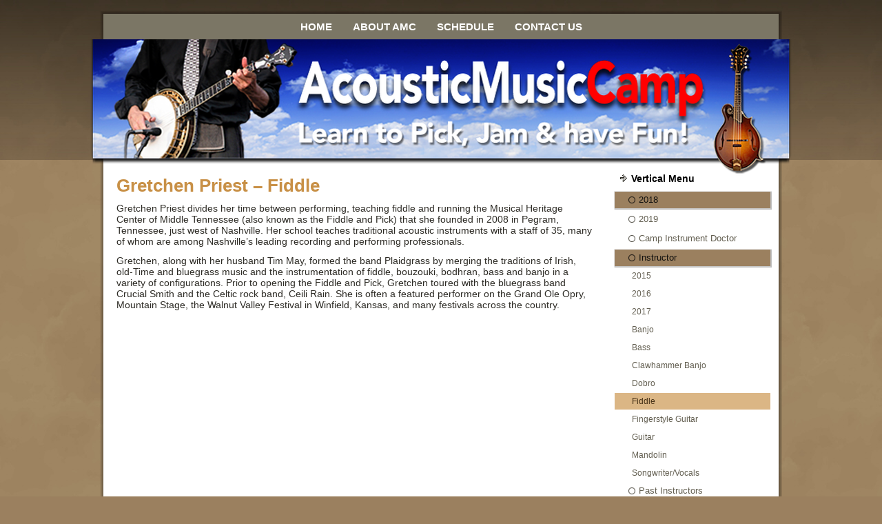

--- FILE ---
content_type: text/html; charset=UTF-8
request_url: https://acousticmusiccamp.com/gretchen-priest-fiddle/
body_size: 7324
content:
<!DOCTYPE html PUBLIC "-//W3C//DTD XHTML 1.0 Transitional//EN" "http://www.w3.org/TR/xhtml1/DTD/xhtml1-transitional.dtd">
<html xmlns="http://www.w3.org/1999/xhtml" lang="en-US">
<head profile="http://gmpg.org/xfn/11">
<meta http-equiv="Content-Type" content="text/html; charset=UTF-8" />
<title>Gretchen Priest &#8211; Fiddle | Acoustic Music Camp</title>
<link rel="stylesheet" href="https://acousticmusiccamp.com/wp-content/themes/AMC2012a/style.css" type="text/css" media="screen" />
<link rel="stylesheet" href="https://acousticmusiccamp.com/wp-content/themes/AMC2012a/style2.css" type="text/css" media="screen" />
<style type='text/css'>

.read-more-image{
margin:0px 0 0 0;
}
img.read-more-img {
margin:px px px px !important;
float:  !important;
}
</style>
<style type='text/css'>
.amc-vmenublockcontent-body .sbox	{
display:none;
}

.sbox	{
margin:px px px px;
width:px;
float:right;
list-style:none;
}

.sbox form.search > input[type="text"] {
    float: right;
    position: relative;
	height: 20px;

}

.sbox form.search > input[type="submit"] {
	margin-top: 2px;
}

.sbox .search	{

}

.amc-nav-outer {
    float: left;
    
width: px;
}

.sbox input.amc-search-text{
 /*height:16px;
 padding:4px;
 font-size:12px;
 width: 100%;*/

}


</style>
<!--[if IE 6]><link rel="stylesheet" href="https://acousticmusiccamp.com/wp-content/themes/AMC2012a/style.ie6.css" type="text/css" media="screen" /><![endif]-->
<!--[if IE 7]><link rel="stylesheet" href="https://acousticmusiccamp.com/wp-content/themes/AMC2012a/style.ie7.css" type="text/css" media="screen" /><![endif]-->

<!-- Facebook Pixel Code -->
<script>
!function(f,b,e,v,n,t,s)
{if(f.fbq)return;n=f.fbq=function(){n.callMethod?
n.callMethod.apply(n,arguments):n.queue.push(arguments)};
if(!f._fbq)f._fbq=n;n.push=n;n.loaded=!0;n.version='2.0';
n.queue=[];t=b.createElement(e);t.async=!0;
t.src=v;s=b.getElementsByTagName(e)[0];
s.parentNode.insertBefore(t,s)}(window,document,'script',
'https://connect.facebook.net/en_US/fbevents.js');
 fbq('init', '1058837917585511'); 
fbq('track', 'PageView');
</script>
<noscript>
 <img height="1" width="1" 
src="https://www.facebook.com/tr?id=1058837917585511&ev=PageView
&noscript=1"/>
</noscript>
<!-- End Facebook Pixel Code -->

<link rel="pingback" href="https://acousticmusiccamp.com/xmlrpc.php" />
<meta name='robots' content='max-image-preview:large' />
	<style>img:is([sizes="auto" i], [sizes^="auto," i]) { contain-intrinsic-size: 3000px 1500px }</style>
	<link rel="alternate" type="application/rss+xml" title="Acoustic Music Camp &raquo; Feed" href="https://acousticmusiccamp.com/feed/" />
<link rel="alternate" type="application/rss+xml" title="Acoustic Music Camp &raquo; Comments Feed" href="https://acousticmusiccamp.com/comments/feed/" />
<link rel="alternate" type="application/rss+xml" title="Acoustic Music Camp &raquo; Gretchen Priest &#8211; Fiddle Comments Feed" href="https://acousticmusiccamp.com/gretchen-priest-fiddle/feed/" />
<script type="text/javascript">
/* <![CDATA[ */
window._wpemojiSettings = {"baseUrl":"https:\/\/s.w.org\/images\/core\/emoji\/15.0.3\/72x72\/","ext":".png","svgUrl":"https:\/\/s.w.org\/images\/core\/emoji\/15.0.3\/svg\/","svgExt":".svg","source":{"concatemoji":"https:\/\/acousticmusiccamp.com\/wp-includes\/js\/wp-emoji-release.min.js?ver=6.7.4"}};
/*! This file is auto-generated */
!function(i,n){var o,s,e;function c(e){try{var t={supportTests:e,timestamp:(new Date).valueOf()};sessionStorage.setItem(o,JSON.stringify(t))}catch(e){}}function p(e,t,n){e.clearRect(0,0,e.canvas.width,e.canvas.height),e.fillText(t,0,0);var t=new Uint32Array(e.getImageData(0,0,e.canvas.width,e.canvas.height).data),r=(e.clearRect(0,0,e.canvas.width,e.canvas.height),e.fillText(n,0,0),new Uint32Array(e.getImageData(0,0,e.canvas.width,e.canvas.height).data));return t.every(function(e,t){return e===r[t]})}function u(e,t,n){switch(t){case"flag":return n(e,"\ud83c\udff3\ufe0f\u200d\u26a7\ufe0f","\ud83c\udff3\ufe0f\u200b\u26a7\ufe0f")?!1:!n(e,"\ud83c\uddfa\ud83c\uddf3","\ud83c\uddfa\u200b\ud83c\uddf3")&&!n(e,"\ud83c\udff4\udb40\udc67\udb40\udc62\udb40\udc65\udb40\udc6e\udb40\udc67\udb40\udc7f","\ud83c\udff4\u200b\udb40\udc67\u200b\udb40\udc62\u200b\udb40\udc65\u200b\udb40\udc6e\u200b\udb40\udc67\u200b\udb40\udc7f");case"emoji":return!n(e,"\ud83d\udc26\u200d\u2b1b","\ud83d\udc26\u200b\u2b1b")}return!1}function f(e,t,n){var r="undefined"!=typeof WorkerGlobalScope&&self instanceof WorkerGlobalScope?new OffscreenCanvas(300,150):i.createElement("canvas"),a=r.getContext("2d",{willReadFrequently:!0}),o=(a.textBaseline="top",a.font="600 32px Arial",{});return e.forEach(function(e){o[e]=t(a,e,n)}),o}function t(e){var t=i.createElement("script");t.src=e,t.defer=!0,i.head.appendChild(t)}"undefined"!=typeof Promise&&(o="wpEmojiSettingsSupports",s=["flag","emoji"],n.supports={everything:!0,everythingExceptFlag:!0},e=new Promise(function(e){i.addEventListener("DOMContentLoaded",e,{once:!0})}),new Promise(function(t){var n=function(){try{var e=JSON.parse(sessionStorage.getItem(o));if("object"==typeof e&&"number"==typeof e.timestamp&&(new Date).valueOf()<e.timestamp+604800&&"object"==typeof e.supportTests)return e.supportTests}catch(e){}return null}();if(!n){if("undefined"!=typeof Worker&&"undefined"!=typeof OffscreenCanvas&&"undefined"!=typeof URL&&URL.createObjectURL&&"undefined"!=typeof Blob)try{var e="postMessage("+f.toString()+"("+[JSON.stringify(s),u.toString(),p.toString()].join(",")+"));",r=new Blob([e],{type:"text/javascript"}),a=new Worker(URL.createObjectURL(r),{name:"wpTestEmojiSupports"});return void(a.onmessage=function(e){c(n=e.data),a.terminate(),t(n)})}catch(e){}c(n=f(s,u,p))}t(n)}).then(function(e){for(var t in e)n.supports[t]=e[t],n.supports.everything=n.supports.everything&&n.supports[t],"flag"!==t&&(n.supports.everythingExceptFlag=n.supports.everythingExceptFlag&&n.supports[t]);n.supports.everythingExceptFlag=n.supports.everythingExceptFlag&&!n.supports.flag,n.DOMReady=!1,n.readyCallback=function(){n.DOMReady=!0}}).then(function(){return e}).then(function(){var e;n.supports.everything||(n.readyCallback(),(e=n.source||{}).concatemoji?t(e.concatemoji):e.wpemoji&&e.twemoji&&(t(e.twemoji),t(e.wpemoji)))}))}((window,document),window._wpemojiSettings);
/* ]]> */
</script>
<link rel='stylesheet' id='tt_faq_css-css' href='https://acousticmusiccamp.com/wp-content/themes/AMC2012a/includes/js/faq.css?ver=6.7.4' type='text/css' media='all' />
<link rel='stylesheet' id='tt_tipsy_css-css' href='https://acousticmusiccamp.com/wp-content/themes/AMC2012a/includes/js/tipsy.css?ver=6.7.4' type='text/css' media='all' />
<link rel='stylesheet' id='pt-cv-public-style-css' href='https://acousticmusiccamp.com/wp-content/plugins/content-views-query-and-display-post-page/public/assets/css/cv.css?ver=4.2.1' type='text/css' media='all' />
<link rel='stylesheet' id='pt-cv-public-pro-style-css' href='https://acousticmusiccamp.com/wp-content/plugins/pt-content-views-pro/public/assets/css/cvpro.min.css?ver=7.1' type='text/css' media='all' />
<style id='wp-emoji-styles-inline-css' type='text/css'>

	img.wp-smiley, img.emoji {
		display: inline !important;
		border: none !important;
		box-shadow: none !important;
		height: 1em !important;
		width: 1em !important;
		margin: 0 0.07em !important;
		vertical-align: -0.1em !important;
		background: none !important;
		padding: 0 !important;
	}
</style>
<link rel='stylesheet' id='wp-block-library-css' href='https://acousticmusiccamp.com/wp-includes/css/dist/block-library/style.min.css?ver=6.7.4' type='text/css' media='all' />
<style id='classic-theme-styles-inline-css' type='text/css'>
/*! This file is auto-generated */
.wp-block-button__link{color:#fff;background-color:#32373c;border-radius:9999px;box-shadow:none;text-decoration:none;padding:calc(.667em + 2px) calc(1.333em + 2px);font-size:1.125em}.wp-block-file__button{background:#32373c;color:#fff;text-decoration:none}
</style>
<style id='global-styles-inline-css' type='text/css'>
:root{--wp--preset--aspect-ratio--square: 1;--wp--preset--aspect-ratio--4-3: 4/3;--wp--preset--aspect-ratio--3-4: 3/4;--wp--preset--aspect-ratio--3-2: 3/2;--wp--preset--aspect-ratio--2-3: 2/3;--wp--preset--aspect-ratio--16-9: 16/9;--wp--preset--aspect-ratio--9-16: 9/16;--wp--preset--color--black: #000000;--wp--preset--color--cyan-bluish-gray: #abb8c3;--wp--preset--color--white: #ffffff;--wp--preset--color--pale-pink: #f78da7;--wp--preset--color--vivid-red: #cf2e2e;--wp--preset--color--luminous-vivid-orange: #ff6900;--wp--preset--color--luminous-vivid-amber: #fcb900;--wp--preset--color--light-green-cyan: #7bdcb5;--wp--preset--color--vivid-green-cyan: #00d084;--wp--preset--color--pale-cyan-blue: #8ed1fc;--wp--preset--color--vivid-cyan-blue: #0693e3;--wp--preset--color--vivid-purple: #9b51e0;--wp--preset--gradient--vivid-cyan-blue-to-vivid-purple: linear-gradient(135deg,rgba(6,147,227,1) 0%,rgb(155,81,224) 100%);--wp--preset--gradient--light-green-cyan-to-vivid-green-cyan: linear-gradient(135deg,rgb(122,220,180) 0%,rgb(0,208,130) 100%);--wp--preset--gradient--luminous-vivid-amber-to-luminous-vivid-orange: linear-gradient(135deg,rgba(252,185,0,1) 0%,rgba(255,105,0,1) 100%);--wp--preset--gradient--luminous-vivid-orange-to-vivid-red: linear-gradient(135deg,rgba(255,105,0,1) 0%,rgb(207,46,46) 100%);--wp--preset--gradient--very-light-gray-to-cyan-bluish-gray: linear-gradient(135deg,rgb(238,238,238) 0%,rgb(169,184,195) 100%);--wp--preset--gradient--cool-to-warm-spectrum: linear-gradient(135deg,rgb(74,234,220) 0%,rgb(151,120,209) 20%,rgb(207,42,186) 40%,rgb(238,44,130) 60%,rgb(251,105,98) 80%,rgb(254,248,76) 100%);--wp--preset--gradient--blush-light-purple: linear-gradient(135deg,rgb(255,206,236) 0%,rgb(152,150,240) 100%);--wp--preset--gradient--blush-bordeaux: linear-gradient(135deg,rgb(254,205,165) 0%,rgb(254,45,45) 50%,rgb(107,0,62) 100%);--wp--preset--gradient--luminous-dusk: linear-gradient(135deg,rgb(255,203,112) 0%,rgb(199,81,192) 50%,rgb(65,88,208) 100%);--wp--preset--gradient--pale-ocean: linear-gradient(135deg,rgb(255,245,203) 0%,rgb(182,227,212) 50%,rgb(51,167,181) 100%);--wp--preset--gradient--electric-grass: linear-gradient(135deg,rgb(202,248,128) 0%,rgb(113,206,126) 100%);--wp--preset--gradient--midnight: linear-gradient(135deg,rgb(2,3,129) 0%,rgb(40,116,252) 100%);--wp--preset--font-size--small: 13px;--wp--preset--font-size--medium: 20px;--wp--preset--font-size--large: 36px;--wp--preset--font-size--x-large: 42px;--wp--preset--spacing--20: 0.44rem;--wp--preset--spacing--30: 0.67rem;--wp--preset--spacing--40: 1rem;--wp--preset--spacing--50: 1.5rem;--wp--preset--spacing--60: 2.25rem;--wp--preset--spacing--70: 3.38rem;--wp--preset--spacing--80: 5.06rem;--wp--preset--shadow--natural: 6px 6px 9px rgba(0, 0, 0, 0.2);--wp--preset--shadow--deep: 12px 12px 50px rgba(0, 0, 0, 0.4);--wp--preset--shadow--sharp: 6px 6px 0px rgba(0, 0, 0, 0.2);--wp--preset--shadow--outlined: 6px 6px 0px -3px rgba(255, 255, 255, 1), 6px 6px rgba(0, 0, 0, 1);--wp--preset--shadow--crisp: 6px 6px 0px rgba(0, 0, 0, 1);}:where(.is-layout-flex){gap: 0.5em;}:where(.is-layout-grid){gap: 0.5em;}body .is-layout-flex{display: flex;}.is-layout-flex{flex-wrap: wrap;align-items: center;}.is-layout-flex > :is(*, div){margin: 0;}body .is-layout-grid{display: grid;}.is-layout-grid > :is(*, div){margin: 0;}:where(.wp-block-columns.is-layout-flex){gap: 2em;}:where(.wp-block-columns.is-layout-grid){gap: 2em;}:where(.wp-block-post-template.is-layout-flex){gap: 1.25em;}:where(.wp-block-post-template.is-layout-grid){gap: 1.25em;}.has-black-color{color: var(--wp--preset--color--black) !important;}.has-cyan-bluish-gray-color{color: var(--wp--preset--color--cyan-bluish-gray) !important;}.has-white-color{color: var(--wp--preset--color--white) !important;}.has-pale-pink-color{color: var(--wp--preset--color--pale-pink) !important;}.has-vivid-red-color{color: var(--wp--preset--color--vivid-red) !important;}.has-luminous-vivid-orange-color{color: var(--wp--preset--color--luminous-vivid-orange) !important;}.has-luminous-vivid-amber-color{color: var(--wp--preset--color--luminous-vivid-amber) !important;}.has-light-green-cyan-color{color: var(--wp--preset--color--light-green-cyan) !important;}.has-vivid-green-cyan-color{color: var(--wp--preset--color--vivid-green-cyan) !important;}.has-pale-cyan-blue-color{color: var(--wp--preset--color--pale-cyan-blue) !important;}.has-vivid-cyan-blue-color{color: var(--wp--preset--color--vivid-cyan-blue) !important;}.has-vivid-purple-color{color: var(--wp--preset--color--vivid-purple) !important;}.has-black-background-color{background-color: var(--wp--preset--color--black) !important;}.has-cyan-bluish-gray-background-color{background-color: var(--wp--preset--color--cyan-bluish-gray) !important;}.has-white-background-color{background-color: var(--wp--preset--color--white) !important;}.has-pale-pink-background-color{background-color: var(--wp--preset--color--pale-pink) !important;}.has-vivid-red-background-color{background-color: var(--wp--preset--color--vivid-red) !important;}.has-luminous-vivid-orange-background-color{background-color: var(--wp--preset--color--luminous-vivid-orange) !important;}.has-luminous-vivid-amber-background-color{background-color: var(--wp--preset--color--luminous-vivid-amber) !important;}.has-light-green-cyan-background-color{background-color: var(--wp--preset--color--light-green-cyan) !important;}.has-vivid-green-cyan-background-color{background-color: var(--wp--preset--color--vivid-green-cyan) !important;}.has-pale-cyan-blue-background-color{background-color: var(--wp--preset--color--pale-cyan-blue) !important;}.has-vivid-cyan-blue-background-color{background-color: var(--wp--preset--color--vivid-cyan-blue) !important;}.has-vivid-purple-background-color{background-color: var(--wp--preset--color--vivid-purple) !important;}.has-black-border-color{border-color: var(--wp--preset--color--black) !important;}.has-cyan-bluish-gray-border-color{border-color: var(--wp--preset--color--cyan-bluish-gray) !important;}.has-white-border-color{border-color: var(--wp--preset--color--white) !important;}.has-pale-pink-border-color{border-color: var(--wp--preset--color--pale-pink) !important;}.has-vivid-red-border-color{border-color: var(--wp--preset--color--vivid-red) !important;}.has-luminous-vivid-orange-border-color{border-color: var(--wp--preset--color--luminous-vivid-orange) !important;}.has-luminous-vivid-amber-border-color{border-color: var(--wp--preset--color--luminous-vivid-amber) !important;}.has-light-green-cyan-border-color{border-color: var(--wp--preset--color--light-green-cyan) !important;}.has-vivid-green-cyan-border-color{border-color: var(--wp--preset--color--vivid-green-cyan) !important;}.has-pale-cyan-blue-border-color{border-color: var(--wp--preset--color--pale-cyan-blue) !important;}.has-vivid-cyan-blue-border-color{border-color: var(--wp--preset--color--vivid-cyan-blue) !important;}.has-vivid-purple-border-color{border-color: var(--wp--preset--color--vivid-purple) !important;}.has-vivid-cyan-blue-to-vivid-purple-gradient-background{background: var(--wp--preset--gradient--vivid-cyan-blue-to-vivid-purple) !important;}.has-light-green-cyan-to-vivid-green-cyan-gradient-background{background: var(--wp--preset--gradient--light-green-cyan-to-vivid-green-cyan) !important;}.has-luminous-vivid-amber-to-luminous-vivid-orange-gradient-background{background: var(--wp--preset--gradient--luminous-vivid-amber-to-luminous-vivid-orange) !important;}.has-luminous-vivid-orange-to-vivid-red-gradient-background{background: var(--wp--preset--gradient--luminous-vivid-orange-to-vivid-red) !important;}.has-very-light-gray-to-cyan-bluish-gray-gradient-background{background: var(--wp--preset--gradient--very-light-gray-to-cyan-bluish-gray) !important;}.has-cool-to-warm-spectrum-gradient-background{background: var(--wp--preset--gradient--cool-to-warm-spectrum) !important;}.has-blush-light-purple-gradient-background{background: var(--wp--preset--gradient--blush-light-purple) !important;}.has-blush-bordeaux-gradient-background{background: var(--wp--preset--gradient--blush-bordeaux) !important;}.has-luminous-dusk-gradient-background{background: var(--wp--preset--gradient--luminous-dusk) !important;}.has-pale-ocean-gradient-background{background: var(--wp--preset--gradient--pale-ocean) !important;}.has-electric-grass-gradient-background{background: var(--wp--preset--gradient--electric-grass) !important;}.has-midnight-gradient-background{background: var(--wp--preset--gradient--midnight) !important;}.has-small-font-size{font-size: var(--wp--preset--font-size--small) !important;}.has-medium-font-size{font-size: var(--wp--preset--font-size--medium) !important;}.has-large-font-size{font-size: var(--wp--preset--font-size--large) !important;}.has-x-large-font-size{font-size: var(--wp--preset--font-size--x-large) !important;}
:where(.wp-block-post-template.is-layout-flex){gap: 1.25em;}:where(.wp-block-post-template.is-layout-grid){gap: 1.25em;}
:where(.wp-block-columns.is-layout-flex){gap: 2em;}:where(.wp-block-columns.is-layout-grid){gap: 2em;}
:root :where(.wp-block-pullquote){font-size: 1.5em;line-height: 1.6;}
</style>
<script type="text/javascript" src="https://acousticmusiccamp.com/wp-content/themes/AMC2012a/includes/js/faq.js?ver=6.7.4" id="tt_faq-js"></script>
<script type="text/javascript" src="https://acousticmusiccamp.com/wp-content/themes/AMC2012a/includes/js/jquery.tipsy.js?ver=6.7.4" id="tt_tipsy-js"></script>
<script type="text/javascript" src="https://acousticmusiccamp.com/wp-includes/js/jquery/jquery.min.js?ver=3.7.1" id="jquery-core-js"></script>
<script type="text/javascript" src="https://acousticmusiccamp.com/wp-includes/js/jquery/jquery-migrate.min.js?ver=3.4.1" id="jquery-migrate-js"></script>
<link rel="https://api.w.org/" href="https://acousticmusiccamp.com/wp-json/" /><link rel="alternate" title="JSON" type="application/json" href="https://acousticmusiccamp.com/wp-json/wp/v2/posts/1744" /><link rel="EditURI" type="application/rsd+xml" title="RSD" href="https://acousticmusiccamp.com/xmlrpc.php?rsd" />
<link rel="canonical" href="https://acousticmusiccamp.com/gretchen-priest-fiddle/" />
<link rel='shortlink' href='https://acousticmusiccamp.com/?p=1744' />
<link rel="alternate" title="oEmbed (JSON)" type="application/json+oembed" href="https://acousticmusiccamp.com/wp-json/oembed/1.0/embed?url=https%3A%2F%2Facousticmusiccamp.com%2Fgretchen-priest-fiddle%2F" />
<link rel="alternate" title="oEmbed (XML)" type="text/xml+oembed" href="https://acousticmusiccamp.com/wp-json/oembed/1.0/embed?url=https%3A%2F%2Facousticmusiccamp.com%2Fgretchen-priest-fiddle%2F&#038;format=xml" />
<script type="text/javascript" src="https://acousticmusiccamp.com/wp-content/themes/AMC2012a/script.js"></script>
</head>
<body class="post-template-default single single-post postid-1744 single-format-standard metaslider-plugin chrome post-gretchen-priest-fiddle">
<div id="amc-page-background-middle-texture">
<div id="amc-main">
    <div class="cleared reset-box"></div>
    <div id="amc-header-bg" class="amc-header">
    </div>
    <div class="cleared reset-box"></div>
    <div class="amc-box amc-sheet">
        <div class="amc-box-body amc-sheet-body">
            <div class="amc-bar amc-nav">
                <div class="amc-nav-outer">
            	<div class="amc-nav-center">
            	
<ul class="amc-hmenu menu-3">
	<li class="menu-item-630"><a title="Home" href="https://acousticmusiccamp.com/">Home</a>
	</li>
	<li class="menu-item-42"><a title="About AMC" href="https://acousticmusiccamp.com/about-amc/">About AMC</a>
	</li>
	<li class="menu-item-38"><a title="Schedule" href="https://acousticmusiccamp.com/schedule/">Schedule</a>
	</li>
	<li class="menu-item-36"><a title="Contact Us" href="https://acousticmusiccamp.com/contact-us/">Contact Us</a>
	</li>
</ul>
            	</div>
                </div>
            <div class="sbox"><div style="text-align:right;"></div></div>            </div>
            <div class="cleared reset-box"></div>
            <div class="amc-header">
                <div class="amc-headerobject"></div>
                                                <div class="amc-logo">
                        		</div>
                                    </div>
            <div class="cleared reset-box"></div><style type='text/css'>.amc-content-layout .amc-sidebar2:before, .amc-content-layout .amc-sidebar1:before {width: 0px;}</style><!-- Start sidebar modifications --> 
 <div class="amc-content-layout">
    <div class="amc-content-layout-row">
          <div class="amc-layout-cell amc-content">
<!-- End sidebar modifications   --> 
			


			<div class="amc-box amc-post post-1744 post type-post status-publish format-standard has-post-thumbnail hentry category-30 category-fiddle category-instructor" id="post-1744">
	    <div class="amc-box-body amc-post-body">
	            <div class="amc-post-inner amc-article">
	            <h1 class="amc-postheader">Gretchen Priest &#8211; Fiddle</h1>	                <div class="amc-postcontent">
	                    <!-- article-content -->
	                    <p>Gretchen Priest divides her time between performing, teaching fiddle and running the Musical Heritage Center of Middle Tennessee (also known as the Fiddle and Pick) that she founded in 2008 in Pegram, Tennessee, just west of Nashville. Her school teaches traditional acoustic instruments with a staff of 35, many of whom are among Nashville’s leading recording and performing professionals.</p>
<p style="text-align: left;" align="justify">Gretchen, along with her husband Tim May, formed the band Plaidgrass by merging the traditions of Irish, old-Time and bluegrass music and the instrumentation of fiddle, bouzouki, bodhran, bass and banjo in a variety of configurations. Prior to opening the Fiddle and Pick, Gretchen toured with the bluegrass band Crucial Smith and the Celtic rock band, Ceili Rain. She is often a featured performer on the Grand Ole Opry, Mountain Stage, the Walnut Valley Festival in Winfield, Kansas, and many festivals across the country.</p>
	                    <!-- /article-content -->
	                </div>
	                <div class="cleared"></div>
	                	            </div>
			<div class="cleared"></div>
	    </div>
	</div>
	
				


          <div class="cleared"></div>
        </div>
         <div class="amc-layout-cell amc-sidebar1 sb-default" style ="width:px;">
          
<div class="amc-box amc-vmenublock">
    <div class="amc-box-body amc-vmenublock-body"><div class="amc-bar amc-vmenublockheader">
    <div class="t">Vertical Menu</div>
</div><div class="amc-box amc-vmenublockcontent">
    <div class="amc-box-body amc-vmenublockcontent-body">
<ul class="amc-vmenu">
	<li class="menu-item-30 active"><a class="active" href="https://acousticmusiccamp.com/category/2018/" title="View all posts in 2018">2018</a>
	</li>
	<li class="menu-item-31"><a href="https://acousticmusiccamp.com/category/2019/" title="View all posts in 2019">2019</a>
	</li>
	<li class="menu-item-20"><a href="https://acousticmusiccamp.com/category/camp-instrument-doctor/" title="View all posts in Camp Instrument Doctor">Camp Instrument Doctor</a>
	</li>
	<li class="menu-item-4 active"><a class="active" href="https://acousticmusiccamp.com/category/instructor/" title="View all posts in Instructor">Instructor</a>
	<ul class="active">
		<li class="menu-item-27"><a href="https://acousticmusiccamp.com/category/instructor/2015/" title="View all posts in 2015">2015</a>
		</li>
		<li class="menu-item-26"><a href="https://acousticmusiccamp.com/category/instructor/2016/" title="View all posts in 2016">2016</a>
		</li>
		<li class="menu-item-29"><a href="https://acousticmusiccamp.com/category/instructor/2017/" title="View all posts in 2017">2017</a>
		</li>
		<li class="menu-item-6"><a href="https://acousticmusiccamp.com/category/instructor/banjo/" title="View all posts in Banjo">Banjo</a>
		</li>
		<li class="menu-item-10"><a href="https://acousticmusiccamp.com/category/instructor/bass/" title="View all posts in Bass">Bass</a>
		</li>
		<li class="menu-item-16"><a href="https://acousticmusiccamp.com/category/instructor/clawhammer-banjo/" title="View all posts in Clawhammer Banjo">Clawhammer Banjo</a>
		</li>
		<li class="menu-item-9"><a href="https://acousticmusiccamp.com/category/instructor/dobro/" title="View all posts in Dobro">Dobro</a>
		</li>
		<li class="menu-item-11 active"><a class="active" href="https://acousticmusiccamp.com/category/instructor/fiddle/" title="View all posts in Fiddle">Fiddle</a>
		</li>
		<li class="menu-item-12"><a href="https://acousticmusiccamp.com/category/instructor/fingerstyle-guitar/" title="View all posts in Fingerstyle Guitar">Fingerstyle Guitar</a>
		</li>
		<li class="menu-item-8"><a href="https://acousticmusiccamp.com/category/instructor/guitar/" title="View all posts in Guitar">Guitar</a>
		</li>
		<li class="menu-item-7"><a href="https://acousticmusiccamp.com/category/instructor/mandolin/" title="View all posts in Mandolin">Mandolin</a>
		</li>
		<li class="menu-item-14"><a href="https://acousticmusiccamp.com/category/instructor/songwritervocals/" title="View all posts in Songwriter/Vocals">Songwriter/Vocals</a>
		</li>
	</ul>
	</li>
	<li class="menu-item-19"><a href="https://acousticmusiccamp.com/category/past-instructors/" title="View all posts in Past Instructors">Past Instructors</a>
	</li>
	<li class="menu-item-22"><a href="https://acousticmusiccamp.com/category/sponosors/" title="Logos for the sponsor page">Sponosors</a>
	</li>
	<li class="menu-item-1"><a href="https://acousticmusiccamp.com/category/uncategorized/" title="View all posts in Uncategorized">Uncategorized</a>
	</li>
</ul>
		<div class="cleared"></div>
    </div>
</div>		<div class="cleared"></div>
    </div>
</div>
<div class="amc-box amc-block">
    <div class="amc-box-body amc-block-body"><div class="amc-bar amc-blockheader">
    <div class="t">Search</div>
</div><div class="amc-box amc-blockcontent">
    <div class="amc-box-body amc-blockcontent-body">      <form class="amc-search" method="get" name="searchform" action="https://acousticmusiccamp.com/">
  <div><input class="amc-search-text" name="s" type="text" value="" /></div>
  <input class="amc-search-button" type="submit" value="" />       
</form> 
		<div class="cleared"></div>
    </div>
</div>		<div class="cleared"></div>
    </div>
</div>
<div class="amc-box amc-block">
    <div class="amc-box-body amc-block-body"><div class="amc-bar amc-blockheader">
    <div class="t">Categories</div>
</div><div class="amc-box amc-blockcontent">
    <div class="amc-box-body amc-blockcontent-body">      <ul>
        	<li class="cat-item cat-item-30"><a href="https://acousticmusiccamp.com/category/2018/">2018</a> (6)
</li>
	<li class="cat-item cat-item-31"><a href="https://acousticmusiccamp.com/category/2019/">2019</a> (5)
</li>
	<li class="cat-item cat-item-20"><a href="https://acousticmusiccamp.com/category/camp-instrument-doctor/">Camp Instrument Doctor</a> (1)
</li>
	<li class="cat-item cat-item-4"><a href="https://acousticmusiccamp.com/category/instructor/">Instructor</a> (64)
<ul class='children'>
	<li class="cat-item cat-item-27"><a href="https://acousticmusiccamp.com/category/instructor/2015/">2015</a> (12)
</li>
	<li class="cat-item cat-item-26"><a href="https://acousticmusiccamp.com/category/instructor/2016/">2016</a> (14)
</li>
	<li class="cat-item cat-item-29"><a href="https://acousticmusiccamp.com/category/instructor/2017/">2017</a> (12)
</li>
	<li class="cat-item cat-item-6"><a href="https://acousticmusiccamp.com/category/instructor/banjo/">Banjo</a> (7)
</li>
	<li class="cat-item cat-item-10"><a href="https://acousticmusiccamp.com/category/instructor/bass/">Bass</a> (2)
</li>
	<li class="cat-item cat-item-16"><a href="https://acousticmusiccamp.com/category/instructor/clawhammer-banjo/">Clawhammer Banjo</a> (2)
</li>
	<li class="cat-item cat-item-9"><a href="https://acousticmusiccamp.com/category/instructor/dobro/">Dobro</a> (3)
</li>
	<li class="cat-item cat-item-11"><a href="https://acousticmusiccamp.com/category/instructor/fiddle/">Fiddle</a> (4)
</li>
	<li class="cat-item cat-item-12"><a href="https://acousticmusiccamp.com/category/instructor/fingerstyle-guitar/">Fingerstyle Guitar</a> (2)
</li>
	<li class="cat-item cat-item-8"><a href="https://acousticmusiccamp.com/category/instructor/guitar/">Guitar</a> (6)
</li>
	<li class="cat-item cat-item-7"><a href="https://acousticmusiccamp.com/category/instructor/mandolin/">Mandolin</a> (4)
</li>
	<li class="cat-item cat-item-14"><a href="https://acousticmusiccamp.com/category/instructor/songwritervocals/">Songwriter/Vocals</a> (1)
</li>
</ul>
</li>
	<li class="cat-item cat-item-19"><a href="https://acousticmusiccamp.com/category/past-instructors/">Past Instructors</a> (59)
</li>
	<li class="cat-item cat-item-22"><a href="https://acousticmusiccamp.com/category/sponosors/">Sponosors</a> (5)
</li>
	<li class="cat-item cat-item-1"><a href="https://acousticmusiccamp.com/category/uncategorized/">Uncategorized</a> (7)
</li>
      </ul>
		<div class="cleared"></div>
    </div>
</div>		<div class="cleared"></div>
    </div>
</div>
          <div class="cleared"></div>
        </div>
     </div>
</div>
<div class="cleared"></div>
    <div class="amc-footer">
                <div class="amc-footer-body">
                


                            <div class="amc-footer-text">
                                <br>copyright 2026 Gerald Jones/Acoustic Musician                                <div class="cleared"></div>
                                <p class="amc-page-footer"></p>
                            </div>
                    <div class="cleared"></div>
                </div>
            </div>
    		<div class="cleared"></div>
        </div>
    </div>
    <div class="cleared"></div>
</div>
</div>
    <div id="wp-footer">
	        <script type="text/javascript">
  jQuery(function() {   
    jQuery(".south").tipsy({fade: true,gravity: "s", html: true}); 
  });
</script>
<script type="text/javascript" src="https://acousticmusiccamp.com/wp-includes/js/comment-reply.min.js?ver=6.7.4" id="comment-reply-js" async="async" data-wp-strategy="async"></script>
<script type="text/javascript" id="pt-cv-content-views-script-js-extra">
/* <![CDATA[ */
var PT_CV_PUBLIC = {"_prefix":"pt-cv-","page_to_show":"5","_nonce":"4cd8d28f9b","is_admin":"","is_mobile":"","ajaxurl":"https:\/\/acousticmusiccamp.com\/wp-admin\/admin-ajax.php","lang":"","loading_image_src":"data:image\/gif;base64,R0lGODlhDwAPALMPAMrKygwMDJOTkz09PZWVla+vr3p6euTk5M7OzuXl5TMzMwAAAJmZmWZmZszMzP\/\/\/yH\/[base64]\/wyVlamTi3nSdgwFNdhEJgTJoNyoB9ISYoQmdjiZPcj7EYCAeCF1gEDo4Dz2eIAAAh+QQFCgAPACwCAAAADQANAAAEM\/DJBxiYeLKdX3IJZT1FU0iIg2RNKx3OkZVnZ98ToRD4MyiDnkAh6BkNC0MvsAj0kMpHBAAh+QQFCgAPACwGAAAACQAPAAAEMDC59KpFDll73HkAA2wVY5KgiK5b0RRoI6MuzG6EQqCDMlSGheEhUAgqgUUAFRySIgAh+QQFCgAPACwCAAIADQANAAAEM\/DJKZNLND\/[base64]","is_mobile_tablet":"","sf_no_post_found":"No posts found.","lf__separator":","};
var PT_CV_PAGINATION = {"first":"\u00ab","prev":"\u2039","next":"\u203a","last":"\u00bb","goto_first":"Go to first page","goto_prev":"Go to previous page","goto_next":"Go to next page","goto_last":"Go to last page","current_page":"Current page is","goto_page":"Go to page"};
/* ]]> */
</script>
<script type="text/javascript" src="https://acousticmusiccamp.com/wp-content/plugins/content-views-query-and-display-post-page/public/assets/js/cv.js?ver=4.2.1" id="pt-cv-content-views-script-js"></script>
<script type="text/javascript" src="https://acousticmusiccamp.com/wp-content/plugins/pt-content-views-pro/public/assets/js/cvpro.min.js?ver=7.1" id="pt-cv-public-pro-script-js"></script>
	        <!-- 58 queries. 0.680 seconds. -->
    </div>
</body>
</html>



--- FILE ---
content_type: text/css
request_url: https://acousticmusiccamp.com/wp-content/themes/AMC2012a/style.css
body_size: 6427
content:
/*
Theme Name: AMC
Theme URI: 
Description: 
Version: 1.0
Author: Gerald Jones
Author URI: http://TheGeraldJones.com
Tags: fixed width, right sidebar, two columns, valid XHTML, widgets
*/

/* begin Page */
/* Created by Artisteer v3.1.0.48375 */

#amc-main, table
{
   font-family: Verdana, Geneva, Arial, Helvetica, Sans-Serif;
   font-style: normal;
   font-weight: normal;
   font-size: 14px;
}

h1, h2, h3, h4, h5, h6, p, a, ul, ol, li
{
   margin: 0;
   padding: 0;
}

.amc-postcontent,
.amc-postheadericons,
.amc-postfootericons,
.amc-blockcontent-body,
ul.amc-vmenu a 
{
   text-align: left;
}

.amc-postcontent,
.amc-postcontent li,
.amc-postcontent table,
.amc-postcontent a,
.amc-postcontent a:link,
.amc-postcontent a:visited,
.amc-postcontent a.visited,
.amc-postcontent a:hover,
.amc-postcontent a.hovered
{
   font-family: Verdana, Geneva, Arial, Helvetica, Sans-Serif;
}

.amc-postcontent p
{
   margin: 12px 0;
}

.amc-postcontent h1, .amc-postcontent h1 a, .amc-postcontent h1 a:link, .amc-postcontent h1 a:visited, .amc-postcontent h1 a:hover,
.amc-postcontent h2, .amc-postcontent h2 a, .amc-postcontent h2 a:link, .amc-postcontent h2 a:visited, .amc-postcontent h2 a:hover,
.amc-postcontent h3, .amc-postcontent h3 a, .amc-postcontent h3 a:link, .amc-postcontent h3 a:visited, .amc-postcontent h3 a:hover,
.amc-postcontent h4, .amc-postcontent h4 a, .amc-postcontent h4 a:link, .amc-postcontent h4 a:visited, .amc-postcontent h4 a:hover,
.amc-postcontent h5, .amc-postcontent h5 a, .amc-postcontent h5 a:link, .amc-postcontent h5 a:visited, .amc-postcontent h5 a:hover,
.amc-postcontent h6, .amc-postcontent h6 a, .amc-postcontent h6 a:link, .amc-postcontent h6 a:visited, .amc-postcontent h6 a:hover,
.amc-blockheader .t, .amc-blockheader .t a, .amc-blockheader .t a:link, .amc-blockheader .t a:visited, .amc-blockheader .t a:hover,
.amc-vmenublockheader .t, .amc-vmenublockheader .t a, .amc-vmenublockheader .t a:link, .amc-vmenublockheader .t a:visited, .amc-vmenublockheader .t a:hover,
.amc-logo-name, .amc-logo-name a, .amc-logo-name a:link, .amc-logo-name a:visited, .amc-logo-name a:hover,
.amc-logo-text, .amc-logo-text a, .amc-logo-text a:link, .amc-logo-text a:visited, .amc-logo-text a:hover,
.amc-postheader, .amc-postheader a, .amc-postheader a:link, .amc-postheader a:visited, .amc-postheader a:hover
{
   font-family: "Trebuchet MS", Arial, Helvetica, Sans-Serif;
   font-style: normal;
   font-weight: bold;
   font-size: 35px;
   text-decoration: none;
}

.amc-postcontent a
{
   font-style: normal;
   font-weight: bold;
   text-decoration: none;
   color: #B57E36;
}

.amc-postcontent a:link
{
   font-style: normal;
   font-weight: bold;
   text-decoration: none;
   color: #B57E36;
}

.amc-postcontent a:visited, .amc-postcontent a.visited
{
   color: #B57E36;
}

.amc-postcontent  a:hover, .amc-postcontent a.hover
{
   color: #2B1E0D;
}

.amc-postcontent h1
{
   color: #6F5B44;
   margin: 21px 0;
}

.amc-blockcontent h1
{
   margin: 21px 0;
}

.amc-postcontent h2
{
   color: #6F5B44;
   margin: 19px 0;
   font-size: 26px;
}

.amc-blockcontent h2
{
   margin: 19px 0;
   font-size: 26px;
}

.amc-postcontent h2 a, .amc-postcontent h2 a:link, .amc-postcontent h2 a:hover, .amc-postcontent h2 a:visited, .amc-blockcontent h2 a, .amc-blockcontent h2 a:link, .amc-blockcontent h2 a:hover, .amc-blockcontent h2 a:visited 
{
   font-size: 26px;
}

.amc-postcontent h3
{
   color: #625E50;
   margin: 19px 0;
   font-size: 21px;
}

.amc-blockcontent h3
{
   margin: 19px 0;
   font-size: 21px;
}

.amc-postcontent h3 a, .amc-postcontent h3 a:link, .amc-postcontent h3 a:hover, .amc-postcontent h3 a:visited, .amc-blockcontent h3 a, .amc-blockcontent h3 a:link, .amc-blockcontent h3 a:hover, .amc-blockcontent h3 a:visited 
{
   font-size: 21px;
}

.amc-postcontent h4
{
   color: #3F2C13;
   margin: 20px 0;
   font-size: 18px;
}

.amc-blockcontent h4
{
   margin: 20px 0;
   font-size: 18px;
}

.amc-postcontent h4 a, .amc-postcontent h4 a:link, .amc-postcontent h4 a:hover, .amc-postcontent h4 a:visited, .amc-blockcontent h4 a, .amc-blockcontent h4 a:link, .amc-blockcontent h4 a:hover, .amc-blockcontent h4 a:visited 
{
   font-size: 18px;
}

.amc-postcontent h5
{
   color: #3F2C13;
   margin: 26px 0;
   font-size: 14px;
}

.amc-blockcontent h5
{
   margin: 26px 0;
   font-size: 14px;
}

.amc-postcontent h5 a, .amc-postcontent h5 a:link, .amc-postcontent h5 a:hover, .amc-postcontent h5 a:visited, .amc-blockcontent h5 a, .amc-blockcontent h5 a:link, .amc-blockcontent h5 a:hover, .amc-blockcontent h5 a:visited 
{
   font-size: 14px;
}

.amc-postcontent h6
{
   color: #5A3F1B;
   margin: 35px 0;
   font-size: 12px;
}

.amc-blockcontent h6
{
   margin: 35px 0;
   font-size: 12px;
}

.amc-postcontent h6 a, .amc-postcontent h6 a:link, .amc-postcontent h6 a:hover, .amc-postcontent h6 a:visited, .amc-blockcontent h6 a, .amc-blockcontent h6 a:link, .amc-blockcontent h6 a:hover, .amc-blockcontent h6 a:visited 
{
   font-size: 12px;
}

ul
{
   list-style-type: none;
}

ol
{
   list-style-position: inside;
}

html, body
{
   height:100%;
}

#amc-main
{
   position: relative;
   z-index: 0;
   width: 100%;
   min-height: 100%;
   left: 0;
   top: 0;
   cursor:default;
   overflow:hidden;
}

body
{
   padding: 0;
   margin:0;
   min-width: 990px;
   color: #2D2B25;
   background-color: #9B805F;
   background-image: url('images/Bottom_texture.jpg');
   background-repeat: repeat;
   background-attachment: scroll;
   background-position: top left;
}

#amc-page-background-middle-texture
{
   position: relative;
   background-image: url('images/Middle_texture.jpg');
   background-repeat: repeat-x;
   background-position: top left;
   background-attachment: scroll;
   width:100%;
   min-width: 990px;
   min-height:100%;
}

.cleared
{
   display:block;
   clear: both;
   float: none;
   margin: 0;
   padding: 0;
   border: none;
   font-size: 0;
   height:0;
   overflow:hidden;
}

.reset-box
{
   overflow:hidden;
   display:table;
}

form
{
   padding: 0 !important;
   margin: 0 !important;
}

table.position
{
   position: relative;
   width: 100%;
   table-layout: fixed;
}

/* Start Box */
.amc-box, .amc-box-body {
   margin:0 auto;
   position:relative;
}
.amc-box:before, .amc-box:after, .amc-box-body:before, .amc-box-body:after {
   position:absolute;
   top:0;
   bottom:0;
   content:' ';
   background-repeat: no-repeat;
   line-height:0;
}
.amc-box:before,.amc-box-body:before{
   left:0;
}
.amc-box:after,.amc-box-body:after{
   right:0;
}
.amc-box:before {
   overflow:hidden;
   background-position: bottom left;
   direction: ltr;
   z-index:-3;
}
.amc-box:after {
   background-position: bottom right;
   z-index:-3;
}
.amc-box-body:before, .amc-box-body:after {
   background-repeat:repeat-y;
}
.amc-box-body:before {
   background-position: top left;
   z-index:-3;
}
.amc-box-body:after {
   background-position: top right;
   z-index:-3;
}

.amc-box .amc-box:before, .amc-box .amc-box:after, .amc-box-body .amc-box-body:before, .amc-box-body .amc-box-body:after {
   z-index:-2;
}
.amc-box .amc-box .amc-box:before, .amc-box .amc-box .amc-box:after, .amc-box-body .amc-box-body .amc-box-body:before, .amc-box-body .amc-box-body .amc-box-body:after {
   z-index:-1;
}
/* End Box */

/* Start Bar */
.amc-bar {
   position:relative;
}
.amc-bar:before, .amc-bar:after {
   position:absolute;
   top:0;
   bottom:0;
   content:' ';
   background-repeat:repeat;
   z-index:-1;
}
.amc-bar:before {
   left:0;
   background-position: top left;
}
.amc-bar:after {
   right:0;
   background-position: top right;
}
/* End Bar */

li h1, .amc-postcontent li h1, .amc-blockcontent-body li h1 
{
   margin:1px;
} 
li h2, .amc-postcontent li h2, .amc-blockcontent-body li h2 
{
   margin:1px;
} 
li h3, .amc-postcontent li h3, .amc-blockcontent-body li h3 
{
   margin:1px;
} 
li h4, .amc-postcontent li h4, .amc-blockcontent-body li h4 
{
   margin:1px;
} 
li h5, .amc-postcontent li h5, .amc-blockcontent-body li h5 
{
   margin:1px;
} 
li h6, .amc-postcontent li h6, .amc-blockcontent-body li h6 
{
   margin:1px;
} 
li p, .amc-postcontent li p, .amc-blockcontent-body li p 
{
   margin:1px;
} 
/* end Page */

/* begin HeaderFluidBg */
div#amc-header-bg
{
   position: absolute;
   overflow:hidden;
   top:57px;
   left:0;
   margin:0 auto;
   width: 100%;
   height: 175px;
   z-index:-5;
}
/* end HeaderFluidBg */

/* begin Box, Sheet */
.amc-sheet
{
   max-width:990px;
   margin-top: 15px;
   margin-bottom: 0;
   cursor:auto;
   width: 990px;
}
.amc-sheet-body 
{
   padding:5px;
   min-width:32px;
   min-height:32px;
   padding-top:5px;
   padding-bottom:0;
}
.amc-sheet:before, .amc-sheet:after 
{
   content: url('images/sheet_t.png');
   font-size: 0;
   background-image: url('images/sheet_b.png');
}
.amc-sheet:after{
   clip:rect(auto, auto, auto, 969px);
}
.amc-sheet:before,.amc-sheet-body:before{
   right:21px;
}
.amc-sheet-body:after{
   width: 21px;
   top:21px;
   bottom:21px;
   background-image:url('images/sheet.png');
}
.amc-sheet-body:before{
   top:21px;
   bottom:21px;
   background-image:url('images/sheet.png');
}

/* end Box, Sheet */

/* begin Menu */
/* menu structure */

ul.amc-hmenu a, ul.amc-hmenu a:link, ul.amc-hmenu a:visited, ul.amc-hmenu a:hover 
{
   outline: none;
   position: relative;
   z-index: 11;
}

ul.amc-hmenu, ul.amc-hmenu ul
{
   display: block;
   margin: 0;
   padding: 0;
   border: 0;
   list-style-type: none;
}

ul.amc-hmenu li
{
   margin: 0;
   padding: 0;
   border: 0;
   display: block;
   float: left;
   position: relative;
   z-index: 5;
   background: none;
}

ul.amc-hmenu li:hover{
   z-index: 10000;
   white-space: normal;
}
ul.amc-hmenu li li{
   float: none;
   width: auto;
}
ul.amc-hmenu li:hover>ul {
   visibility: visible;
   top: 100%;
}
ul.amc-hmenu li li:hover>ul {
   top: 0;
   left: 100%;
}
ul.amc-hmenu:after, ul.amc-hmenu ul:after
{
   content: ".";
   height: 0;
   display: block;
   visibility: hidden;
   overflow: hidden;
   clear: both;
}
ul.amc-hmenu, ul.amc-hmenu ul {
   min-height: 0;
}

ul.amc-hmenu ul
{
   visibility: hidden;
   position: absolute;
   z-index: 10;
   left: 0;
   top: 0;
   background-image: url('images/spacer.gif');
   padding: 10px 30px 30px 30px;
   margin: -10px 0 0 -30px;
}

ul.amc-hmenu ul.amc-hmenu-left-to-right {
   right: auto;
   left: 0;
   margin: -10px 0 0 -30px;
}
ul.amc-hmenu ul.amc-hmenu-right-to-left {
   left: auto;
   right: 0;
   margin: -10px -30px 0 0;
}

ul.amc-hmenu ul ul
{
   padding: 30px 30px 30px 10px;
   margin: -30px 0 0 -10px;
   margin-left: -11px;
   z-index: -1;
}

ul.amc-hmenu ul ul.amc-hmenu-left-to-right
{
   right: auto;
   left: 0;
   padding: 30px 30px 30px 10px;
   margin: -30px 0 0 -10px;
   margin-left: -11px;
}

ul.amc-hmenu ul ul.amc-hmenu-right-to-left
{
   left: auto;
   right: 0;
   padding: 30px 10px 30px 30px;
   margin: -30px -10px 0 0;
   margin-right: -11px;
}

ul.amc-hmenu li li:hover>ul.amc-hmenu-left-to-right {
   right: auto;
   left: 100%;
}
ul.amc-hmenu li li:hover>ul.amc-hmenu-right-to-left {
   left: auto;
   right: 100%;
}

ul.amc-hmenu{
   position:relative;
   padding: 0 0 0 0;
   float: left;
   left: 50%;
}
div.amc-nav-center{
   position: relative;
   float: right;
   right: 50%;
}

.firefox2 ul ul.amc-hmenu{
   float: none;
}
/* end menu structure */

/* menu bar */

.amc-nav
{
   margin:0 auto;
   min-height: 37px;
   z-index: 100;
   margin-top: 0;
   margin-bottom: 0;
}

.amc-nav:before, .amc-nav:after{
   background-image: url('images/nav.png');
}
.amc-nav:before{
   right: 0;
}
.amc-nav:after{
   width: 0;
}
/* end menu bar */
.amc-nav-outer{
   position:absolute;
   width:100%;
}

/* end Menu */

/* begin MenuItem */
ul.amc-hmenu>li>a
{
   position: relative;
   display: block;
   height: 37px;
   cursor: pointer;
   text-decoration: none;
   color: #FFFFFF;
   padding: 0 15px;
   line-height: 37px;
   text-align: center;
}

ul.amc-hmenu>li>a:before, ul.amc-hmenu>li>a:after
{
   position: absolute;
   display: block;
   content:' ';
   top: 0;
   bottom:0;
   z-index: -1;
   background-image: url('images/menuitem.png');
}

ul.amc-hmenu>li>a:before
{
   left: 0;
   right: 0;
   background-position: top left;
}

ul.amc-hmenu>li>a:after
{
   width: 0;
   right: 0;
   background-position: top right;
}

.amc-hmenu a, .amc-hmenu a:link, .amc-hmenu a:visited, .amc-hmenu a:hover
{
   font-family: "Trebuchet MS", Arial, Helvetica, Sans-Serif;
   font-weight: bold;
   font-size: 15px;
   text-align: left;
   text-decoration: none;
   text-transform: uppercase;
}

ul.amc-hmenu>li>a.active:before {
   background-position: bottom left;
} 
ul.amc-hmenu>li>a.active:after {
   background-position: bottom right;
}
ul.amc-hmenu>li>a.active {
   color: #FFFFFF;
}

ul.amc-hmenu>li>a:hover:before, ul.amc-hmenu>li:hover>a:before {
   background-position: center left;
}
ul.amc-hmenu>li>a:hover:after, ul.amc-hmenu>li:hover>a:after {
   background-position: center right;
}
ul.amc-hmenu>li>a:hover, ul.amc-hmenu>li:hover>a{
   color: #000000;
}

/* end MenuItem */

/* begin MenuSeparator */

ul.amc-hmenu>li {
   margin-left:0;
}
ul.amc-hmenu>li:first-child {
   margin-left:0;
}

/* end MenuSeparator */

/* begin MenuSubItem */
.amc-hmenu ul a
{
   display: block;
   white-space: nowrap;
   height: 32px;
   background-image: url('images/subitem.png');
   background-position: left top;
   background-repeat: repeat-x;
   border-width: 1px;
   border-style: solid;
   border-top-width: 0;
   border-color: #000000;
   min-width: 7em;
   text-align: left;
   text-decoration: none;
   line-height: 32px;
   color: #FFFFFF;
   font-family: Verdana, Geneva, Arial, Helvetica, Sans-Serif;
   font-weight: normal;
   font-size: 11px;
   text-transform: none;
   margin:0;
   padding: 0 8px;
}

.amc-hmenu ul>li:first-child>a
{
   border-top-width: 1px;
}

.amc-hmenu ul a:link, .amc-hmenu ul a:visited, .amc-hmenu ul a:hover, .amc-hmenu ul a:active
{
   text-align: left;
   text-decoration: none;
   line-height: 32px;
   color: #FFFFFF;
   font-family: Verdana, Geneva, Arial, Helvetica, Sans-Serif;
   font-weight: normal;
   font-size: 11px;
   text-transform: none;
   margin:0;
   padding: 0 8px;
}

.amc-hmenu ul li a:hover
{
   color: #FFFFFF;
   background-position: left bottom;
   border-color: #000000;
   border-top-width: 1px !important;
}

.amc-hmenu ul li a.amc-hmenu-before-hovered
{
   border-bottom-width: 0 !important;
}

.amc-hmenu ul li:hover>a
{
   color: #FFFFFF;
   background-position: left bottom;
   border-color: #000000;
   border-top-width: 1px !important;
}

/* end MenuSubItem */

/* begin Header */
div.amc-header
{
   margin: 0 auto;
   position: relative;
   width:100%;
   height: 175px;
   margin-top: 0;
   margin-bottom: 0;
}

/* end Header */

/* begin HeaderObject */
div.amc-headerobject
{
   display: block;
   left: 50%;
   margin-left: -510px;
   position: absolute;
   top: 0;
   width: 1020px;
   height: 200px;
   background-image: url('images/header-object.png');
}
/* end HeaderObject */

/* begin Logo */
div.amc-logo
{
   display: block;
   position: absolute;
   top: 20px;
   left: 0;
   margin-left: 0;
}

/* end Logo */

/* begin Layout */
.amc-layout-wrapper
{
   position:relative;
   margin:0 auto 0 auto;
}

.amc-content-layout
{
   display: table;
   width:100%;
   table-layout: fixed;
   border-collapse: collapse;
}

.amc-content-layout-row {
   display: table-row;
}

.amc-layout-cell
{
   display: table-cell;
   vertical-align: top;
}
/* end Layout */

/* begin Button */
span.amc-button-wrapper>a.amc-button,
span.amc-button-wrapper>a.amc-button:link,
span.amc-button-wrapper>input.amc-button,
span.amc-button-wrapper>button.amc-button
{
   text-decoration: none;
   font-family: Verdana, Geneva, Arial, Helvetica, Sans-Serif;
   font-style: normal;
   font-weight: normal;
   font-size: 14px;
   position:relative;
   top:0;
   display: inline-block;
   vertical-align: middle;
   white-space: nowrap;
   text-align: center;
   color: #F4F3F1 !important;
   width: auto;
   outline: none;
   border: none;
   background: none;
   line-height: 27px;
   height: 27px;
   margin: 0 !important;
   padding: 0 15px !important;
   overflow: visible;
   cursor: pointer;
   text-indent: 0;
}

.amc-button img, span.amc-button-wrapper img
{
   margin: 0;
   vertical-align: middle;
}

span.amc-button-wrapper
{
   vertical-align: middle;
   display: inline-block;
   position: relative;
   height: 27px;
   overflow: hidden;
   white-space: nowrap;
   text-indent: 0;
   width: auto;
   max-width:980px;
   margin: 0;
   padding: 0;
   z-index: 0;
}

.firefox2 span.amc-button-wrapper
{
   display: block;
   float: left;
}

input, select, textarea
{
   vertical-align: middle;
   font-family: Verdana, Geneva, Arial, Helvetica, Sans-Serif;
   font-style: normal;
   font-weight: normal;
   font-size: 14px;
}

div.amc-block select 
{
   width:96%;
}

span.amc-button-wrapper.hover>.amc-button, span.amc-button-wrapper.hover>a.amc-button:link
{
   color: #F4F3F1 !important;
   text-decoration: none !important;
}

span.amc-button-wrapper.active>.amc-button, span.amc-button-wrapper.active>a.amc-button:link
{
   color: #EAE9E6 !important;
}

span.amc-button-wrapper>span.amc-button-l, span.amc-button-wrapper>span.amc-button-r
{
   display: block;
   position: absolute;
   top: 0;
   bottom: 0;
   margin: 0;
   padding: 0;
   background-image: url('images/button.png');
   background-repeat: no-repeat;
}

span.amc-button-wrapper>span.amc-button-l
{
   left: 0;
   right: 4px;
   background-position: top left;
}

span.amc-button-wrapper>span.amc-button-r
{
   width: 4px;
   right: 0;
   background-position: top right;
}

span.amc-button-wrapper.hover>span.amc-button-l
{
   background-position: center left;
}

span.amc-button-wrapper.hover>span.amc-button-r
{
   background-position: center right;
}

span.amc-button-wrapper.active>span.amc-button-l
{
   background-position: bottom left;
}

span.amc-button-wrapper.active>span.amc-button-r
{
   background-position: bottom right;
}

span.amc-button-wrapper input
{
   float: none !important;
}
/* end Button */

/* begin Box, Block, VMenuBlock */
.amc-vmenublock
{
   max-width:980px;
   margin: 10px;
}
.amc-vmenublock-body 
{
   padding:0;
}

/* end Box, Block, VMenuBlock */

/* begin BlockHeader, VMenuBlockHeader */
.amc-vmenublockheader {
   margin-bottom: 0;
   min-height: 34px;
   line-height:34px;
}
.amc-vmenublockheader:before, .amc-vmenublockheader:after{
   background-image: url('images/vmenublockheader.png');
}
.amc-vmenublockheader:before{
   right: 20px;
}
.amc-vmenublockheader:after{
   width: 20px;
}

.amc-vmenublockheader .t
{
   min-height: 34px;
   line-height:34px;
   color: #000000;
   font-family: Verdana, Geneva, Arial, Helvetica, Sans-Serif;
   font-size: 14px;
   margin:0;
   padding: 0 10px 0 26px;
   white-space: nowrap;
}

.amc-vmenublockheader .t a,
.amc-vmenublockheader .t a:link,
.amc-vmenublockheader .t a:visited, 
.amc-vmenublockheader .t a:hover
{
   color: #000000;
   font-family: Verdana, Geneva, Arial, Helvetica, Sans-Serif;
   font-size: 14px;
}

/* end BlockHeader, VMenuBlockHeader */

/* begin Box, Box, VMenuBlockContent */
.amc-vmenublockcontent
{
   max-width:980px;
}
.amc-vmenublockcontent-body 
{
   padding:0;
}

/* end Box, Box, VMenuBlockContent */

/* begin VMenu */
ul.amc-vmenu, ul.amc-vmenu ul
{
   list-style: none;
   display: block;
}

ul.amc-vmenu, ul.amc-vmenu li
{
   display: block;
   margin: 0;
   padding: 0;
   width: auto;
   line-height: 0;
}

ul.amc-vmenu
{
   margin-top: 0;
   margin-bottom: 0;
}

ul.amc-vmenu ul
{
   display: none;
   margin: 0;
   padding: 0;
   position:relative;
   margin-left: 2px;
   margin-right: 2px;
}

ul.amc-vmenu ul.active
{
   display: block;
}
/* end VMenu */

/* begin VMenuItem */
ul.amc-vmenu a 
{
   display: block;
   cursor: pointer;
   z-index:0;
   text-decoration: none;
   font-family: Verdana, Geneva, Arial, Helvetica, Sans-Serif;
   font-style: normal;
   font-weight: normal;
   font-size: 13px;
   margin-left:0;
   margin-right:0;
   position:relative;
}

ul.amc-vmenu li{
   position:relative;
}

ul.amc-vmenu>li>a 
{
   color: #625E50;
   padding: 0 12px 0 37px;
   height: 28px;
   line-height: 28px;
   white-space: nowrap;
}

ul.amc-vmenu>li>a.active {
   color: #11100E;
}
ul.amc-vmenu a:hover, ul.amc-vmenu a.active:hover {
   color: #11100E;
}

ul.amc-vmenu>li>a:before, ul.amc-vmenu>li>a:after 
{
   position: absolute;
   display: block;
   content: ' ';
   z-index:-1;
   background-image: url('images/vmenuitem.png');
   top:0;
   height:28px;
}

ul.amc-vmenu>li>a:before{
   left: 0;
   right: 32px;
   background-position: top left;
}
ul.amc-vmenu>li>a:after{
   width: 32px;
   right: 0;
   background-position: top right;
}
ul.amc-vmenu>li>a.active:before {
   background-position: bottom left;
}
ul.amc-vmenu>li>a.active:after {
   background-position: bottom right;
}
ul.amc-vmenu>li>a:hover {
   background-color: transparent;
}
ul.amc-vmenu>li>a:hover:before  {
   background-position: center left;
}
ul.amc-vmenu>li>a:hover:after {
   background-position: center right;
}

ul.amc-vmenu>li{
   margin-top:0;
}
ul.amc-vmenu>li>ul{
   margin-top:0;
   padding-bottom: 0;
}
ul.amc-vmenu>li:first-child{
   margin-top:0;
}

/* end VMenuItem */

/* begin VMenuSubItem */
ul.amc-vmenu ul li{
   margin: 0;
   padding: 0;
}
ul.amc-vmenu li li, ul.amc-vmenu li li a {
   position:relative;
}

ul.amc-vmenu ul a
{
   display: block;
   position:relative;
   white-space: nowrap;
   height: 24px;
   overflow: visible;
   background-image: url('images/vsubitem.png');
   background-repeat: repeat-x;
   background-position: top left;
   padding:0;
   padding-left:25px;
   padding-right:0;
   line-height: 24px;
   color: #625E50;
   font-size: 12px;
   margin-left: 0;
   margin-right: 0;
}

ul.amc-vmenu ul a.active{
   background-position: bottom left;
}
ul.amc-vmenu ul a:hover{
   background-position: center left;
   line-height: 24px;
   color: #625E50;
   font-size: 12px;
   margin-left: 0;
   margin-right: 0;
}
ul.amc-vmenu ul li li a:hover, ul.amc-vmenu ul li li a:hover.active{
   background-position: left center;
}

ul.amc-vmenu ul a:link, ul.amc-vmenu ul a:visited, ul.amc-vmenu ul a:active
{
   line-height: 24px;
   color: #625E50;
   font-size: 12px;
   margin-left: 0;
   margin-right: 0;
}

ul.amc-vmenu>li>ul>li:first-child{
   padding-top: 0;
   margin-top:0;
}
 
ul.amc-vmenu li li{
   position:relative;
   margin-top:2px;
}

ul.amc-vmenu ul ul a{
   padding-left:50px;
}
ul.amc-vmenu ul ul ul a{
   padding-left:75px;
}
ul.amc-vmenu ul ul ul ul a{
   padding-left:100px;
}
ul.amc-vmenu ul ul ul ul ul a{
   padding-left:125px;
}

ul.amc-vmenu ul li a.active {
   color: #432E14;
}
ul.amc-vmenu ul li a:hover, ul.amc-vmenu ul li a:hover.active {
   color: #625E50;
}

/* end VMenuSubItem */

/* begin Box, Block */
.amc-block
{
   max-width:980px;
   margin: 10px;
}
.amc-block-body 
{
   padding:10px;
}
.amc-block:before, .amc-block:after 
{
   content: url('images/block_t.png');
   font-size: 0;
   background-image: url('images/block_b.png');
}
.amc-block:after{
   clip:rect(auto, auto, auto, 971px);
}
.amc-block:before,.amc-block-body:before{
   right:9px;
}
.amc-block-body:after{
   width: 9px;
   top:9px;
   bottom:9px;
   background-image:url('images/block.png');
}
.amc-block-body:before{
   top:9px;
   bottom:9px;
   background-image:url('images/block.png');
}

div.amc-block img
{
   /* WARNING do NOT collapse this to 'border' - inheritance! */
  border-width: 0;
   margin: 5px;
}

/* end Box, Block */

/* begin BlockHeader */
.amc-blockheader {
   margin-bottom: 7px;
   min-height: 34px;
   line-height:34px;
}
.amc-blockheader:before, .amc-blockheader:after{
   background-image: url('images/blockheader.png');
}
.amc-blockheader:before{
   right: 17px;
}
.amc-blockheader:after{
   width: 17px;
}

.amc-blockheader .t
{
   min-height: 34px;
   line-height:34px;
   color: #000000;
   font-family: Verdana, Geneva, Arial, Helvetica, Sans-Serif;
   font-size: 14px;
   margin:0;
   padding: 0 10px 0 23px;
   white-space: nowrap;
}

.amc-blockheader .t a,
.amc-blockheader .t a:link,
.amc-blockheader .t a:visited, 
.amc-blockheader .t a:hover
{
   color: #000000;
   font-family: Verdana, Geneva, Arial, Helvetica, Sans-Serif;
   font-size: 14px;
}

/* end BlockHeader */

/* begin Box, BlockContent */
.amc-blockcontent
{
   max-width:980px;
}
.amc-blockcontent-body 
{
   padding:7px;
   color: #464339;
   font-family: Verdana, Geneva, Arial, Helvetica, Sans-Serif;
   font-size: 14px;
}
.amc-blockcontent-body table,
.amc-blockcontent-body li, 
.amc-blockcontent-body a,
.amc-blockcontent-body a:link,
.amc-blockcontent-body a:visited,
.amc-blockcontent-body a:hover
{
   color: #464339;
   font-family: Verdana, Geneva, Arial, Helvetica, Sans-Serif;
   font-size: 14px;
}

.amc-blockcontent-body p
{
   margin: 6px 0;
}

.amc-blockcontent-body a, .amc-blockcontent-body a:link
{
   color: #896029;
   font-style: normal;
   font-weight: bold;
   text-decoration: none;
}

.amc-blockcontent-body a:visited, .amc-blockcontent-body a.visited
{
   color: #896029;
   font-style: normal;
   font-weight: bold;
   text-decoration: none;
}

.amc-blockcontent-body a:hover, .amc-blockcontent-body a.hover
{
   color: #817C6A;
}

.amc-blockcontent-body ul li
{
   line-height: 125%;
   color: #5D594C;
}
/* end Box, BlockContent */

/* begin Box, Post */
.amc-post
{
   max-width:980px;
   margin: 7px;
}
.amc-post-body 
{
   padding:12px;
}

a img
{
   border: 0;
}

.amc-article img, img.amc-article, .amc-block img, .amc-footer img
{
   border-color: #C8C5BC;
   border-style: solid;
   border-width: 0;
   margin: 0 15px 0 0;
}

.amc-metadata-icons img
{
   border: none;
   vertical-align: middle;
   margin: 2px;
}

.amc-article table, table.amc-article
{
   border-collapse: collapse;
   margin: 1px;
}

.amc-post .amc-content-layout-br
{
   height: 0;
}

.amc-article th
{
   text-align: center;
   vertical-align: middle;
   padding: 7px;
}

pre
{
   overflow: auto;
   padding: 0.1em;
}

/* end Box, Post */

/* begin PostHeaderIcon */
.amc-postheader
{
   color: #C89046;
   margin: 5px 0;
   line-height: 1em;
   font-size: 26px;
}

.amc-postheader a, 
.amc-postheader a:link, 
.amc-postheader a:visited,
.amc-postheader a.visited,
.amc-postheader a:hover,
.amc-postheader a.hovered
{
   font-size: 26px;
}

.amc-postheader a, .amc-postheader a:link
{
   text-align: left;
   text-decoration: none;
   color: #C4893B;
}

.amc-postheader a:visited, .amc-postheader a.visited
{
   color: #D4A76E;
}

.amc-postheader a:hover,  .amc-postheader a.hovered
{
   color: #6F5B44;
}

/* end PostHeaderIcon */

/* begin PostIcons, PostHeaderIcons */
.amc-postheadericons,
.amc-postheadericons a,
.amc-postheadericons a:link,
.amc-postheadericons a:visited,
.amc-postheadericons a:hover
{
   font-family: Verdana, Geneva, Arial, Helvetica, Sans-Serif;
   color: #938E7B;
}

.amc-postheadericons
{
   padding: 1px;
}

.amc-postheadericons a, .amc-postheadericons a:link
{
   text-decoration: none;
   color: #6F5B44;
}

.amc-postheadericons a:visited, .amc-postheadericons a.visited
{
   font-style: italic;
   font-weight: normal;
   color: #6F5B44;
}

.amc-postheadericons a:hover, .amc-postheadericons a.hover
{
   font-style: italic;
   font-weight: normal;
   text-decoration: underline;
   color: #B57E36;
}

/* end PostIcons, PostHeaderIcons */

/* begin PostIcon, PostEditIcon */
span.amc-postediticon
{
   display:inline-block;
   line-height: 1em;
}

span.amc-postediticon:after
{
   content: '.';
   width: 1px;
   visibility: hidden;
   display: inline-block;
}/* end PostIcon, PostEditIcon */

/* begin PostBullets */
.amc-postcontent ol, .amc-postcontent ul
{
   margin: 1em 0 1em 2em;
   padding: 0;
}

.amc-postcontent li
{
   font-size: 14px;
   color: #464339;
   padding: 0;
}

.amc-postcontent li ol, .amc-post li ul
{
   margin: 0.5em 0 0.5em 2em;
   padding: 0;
}

/* end PostBullets */

/* begin PostQuote */
blockquote,
blockquote a, .amc-postcontent blockquote a, .amc-blockcontent blockquote a, .amc-footer blockquote a,
blockquote a:link, .amc-postcontent blockquote a:link, .amc-blockcontent blockquote a:link, .amc-footer blockquote a:link,
blockquote a:visited, .amc-postcontent blockquote a:visited, .amc-blockcontent blockquote a:visited, .amc-footer blockquote a:visited,
blockquote a:hover, .amc-postcontent blockquote a:hover, .amc-blockcontent blockquote a:hover, .amc-footer blockquote a:hover
{
   color: #3B3830;
}

/* Override native 'p' margins*/
blockquote p,
.amc-postcontent blockquote p,
.amc-blockcontent blockquote p,
.amc-footer blockquote p
{
   margin: 0;
   margin:3px;
}

blockquote
{
   border: solid 1px #C8C5BC;
   margin: 10px;
   padding: 15px;
   background-color: #EAE9E6;
   margin-left: 50px;
   padding-left: 38px;
   background-image: url('images/postquote.png');
   background-position: left top;
   background-repeat: no-repeat;
   /* makes block not to align behind the image if they are in the same line */
  overflow: auto;
   clear:both;
}

/* end PostQuote */

/* begin PostIcons, PostFooterIcons */
.amc-postfootericons,
.amc-postfootericons a,
.amc-postfootericons a:link,
.amc-postfootericons a:visited,
.amc-postfootericons a:hover
{
   font-family: Verdana, Geneva, Arial, Helvetica, Sans-Serif;
   color: #938E7B;
}

.amc-postfootericons
{
   padding: 1px;
}

.amc-postfootericons a, .amc-postfootericons a:link
{
   text-decoration: none;
   color: #917859;
}

.amc-postfootericons a:visited, .amc-postfootericons a.visited
{
   color: #6F5B44;
}

.amc-postfootericons a:hover, .amc-postfootericons a.hover
{
   color: #6F5B44;
}

/* end PostIcons, PostFooterIcons */

/* begin PostIcon, PostTagIcon */
span.amc-posttagicon
{
   display:inline-block;
   line-height: 1em;
}

span.amc-posttagicon:after
{
   content: '.';
   width: 1px;
   visibility: hidden;
   display: inline-block;
}/* end PostIcon, PostTagIcon */

/* begin Footer */
.amc-footer
{
   position: relative;
   margin-top:0;
   margin-bottom:0;
   width: 100%;
}

.amc-footer-body
{
   position:relative;
   padding: 10px;
   color: #BDAA93;
}

.amc-footer-body ul li
{
   font-size: 12px;
   color: #D8D6CF;
}

.amc-footer-body:before
{
   position: absolute;
   content:' ';
   z-index:-2;
   left:0;
   right:0;
   top:0;
   bottom:0;
   background-image: url('images/footer.png');
   background-position:bottom left;
}

.amc-footer-text p
{
   padding:0;
   margin:0;
   text-align: center;
}

.amc-footer-body a,
.amc-footer-body a:link,
.amc-footer-body a:visited,
.amc-footer-body a:hover,
.amc-footer-body td, 
.amc-footer-body th,
.amc-footer-body caption
{
   color: #BDAA93;
}

.amc-footer-text
{
   padding-left: 10px;
   padding-right: 10px;
   text-align: center;
}

.amc-footer-body a,
.amc-footer-body a:link
{
   color: #A17030;
   text-decoration: none;
}

.amc-footer-body a:visited
{
   color: #A17030;
}

.amc-footer-body a:hover
{
   color: #BBA890;
}

div.amc-footer img
{
   /* WARNING do NOT collapse this to 'border' - inheritance! */
  border-width: 0;
   margin: 5px;
}/* end Footer */

/* begin PageFooter */
.amc-page-footer, 
.amc-page-footer a,
.amc-page-footer a:link,
.amc-page-footer a:visited,
.amc-page-footer a:hover
{
   font-family: Arial;
   font-size: 10px;
   letter-spacing: normal;
   word-spacing: normal;
   font-style: normal;
   font-weight: normal;
   text-decoration: underline;
   color: #D6AC76;
}

.amc-page-footer
{
   position: relative;
   z-index: 10;
   padding: 1em;
   text-align: center;
   text-decoration: none;
   color: #AFAB9D;
}
/* end PageFooter */

/* begin WordPress, Template.WordPress */
form.amc-search {
   display:block;
   position: relative;
   width: 98%;
   padding:0;
   margin:0 auto !important;
   border: none;
}

form.amc-search div {
   margin: 0 18px 0 -2px;
}

input.amc-search-text {
   display: block;
   margin: 0;
   width: 100%;
   padding-right: 16px;
}

input.amc-search-button
{
   display: block;
   position: absolute;
   right: 0;
   top: 0;
   height: 100%;
   padding: 0;
   margin: 0;
   width: 16px;
   background:url('images/search.png') center center no-repeat;
   border: none;
}
/* end WordPress, Template.WordPress */

/* begin LayoutCell, sidebar1 */
.amc-content-layout .amc-sidebar1
{
   width: 250px;
}
/* end LayoutCell, sidebar1 */

textarea#comment
{
   width:99%;
}

ul#comments-list div.avatar
{
   float:right;
}

ul#comments-list, ul#comments-list li
{
   background: none;
   padding:0;
}

ul#comments-list li li
{
   margin-left: 20px;
}

div.avatar
{
   position:relative;
   margin: 7px;
   border: 1px solid #aaa;
   padding: 1px;
   background: #fff;
   float:left;
}

div.avatar img, div.avatar img.wp-post-image
{
   margin:0 !important;
   padding:0;
   border:none;
}

span.page-navi-outer, span.page-navi-inner 
{
   position:relative;
   display:block;
   float:left;
   margin:0;
   padding:0;
}

span.page-navi-outer
{
   margin: 1px;
   border: 1px solid #aaa;
}

span.page-navi-inner 
{
   padding: 1px;
   min-width:14px;
   line-height:18px;
   text-align:center;
   border: 2px solid #fff;
   font-weight:bold;
}

a span.page-navi-inner, span.page-navi-caption span.page-navi-inner 
{
   border-width:1px;
   font-weight:normal;
}

a span.page-navi-outer, span.page-navi-caption
{
   margin:2px 1px;
}

ul#comments-list li cite
{
   font-size: 1.2em;
}

#commentform textarea
{
   width: 100%;
}

#commentform
{
   text-align:left;
}

.rtl #commentform
{
   text-align:right;
}

img.wp-smiley
{
   border: none;
   margin: 1px;
   vertical-align:middle;
   padding: 0;
}

.navigation
{
   display: block;
   text-align: center;
}

/* Recommended by http://codex.wordpress.org/CSS */
/* Begin */
.aligncenter, div.aligncenter, .amc-article .aligncenter img, .aligncenter img.amc-article, .aligncenter img, img.aligncenter
{
   display: block;
   margin-left: auto;
   margin-right: auto;
}

p.aligncenter , p.center 
{
   text-align: center;
}

.alignleft
{
   float: left;
}

.alignright
{
   float: right;
}

.alignright img, img.alignright
{
   margin: 1em;
   margin-right: 0;
}

.alignleft img, img.alignleft
{
   margin: 1em;
   margin-left: 0;
}

.wp-caption
{
   border: 1px solid #ddd;
   background-color: #f3f3f3;
   padding-top: 4px;
   margin: 10px;
   text-align: center;
}

.wp-caption img
{
   margin: 0;
   padding: 0;
   border: 0 none;
}

.wp-caption p.wp-caption-text
{
   font-size: 11px;
   line-height: 17px;
   padding: 0 4px 5px;
   margin: 0;
}

.wp-caption p
{
   text-align: center;
}

.gallery {
   margin: 0 auto 18px;
   clear:both;
   overflow:hidden;
   letter-spacing: normal;
}

.gallery .gallery-item {
   float: left;
   margin-top: 0;
   text-align: center;
   width: 33%;
}
.gallery img {
   border: 10px solid #f1f1f1;
}

.gallery .gallery-caption {
   color: #888;
   font-size: 12px;
   margin: 0 0 12px;
}

.gallery dl {
   margin: 0;
}

.gallery br+br {
   display: none;
}
/* End */

.hidden
{
   display: none;
}

/* Calendar */
#wp-calendar {
   empty-cells: show;
   margin: 10px auto 0;
   width: 155px;
}

#wp-calendar #next a {
   padding-right: 10px;
   text-align: right;
}

#wp-calendar #prev a {
   padding-left: 10px;
   text-align: left;
}

#wp-calendar a {
   display: block;
}

#wp-calendar caption {
   text-align: center;
   width: 100%;
}

#wp-calendar td {
   padding: 3px 0;
   text-align: center;
}

.amc-content {
   position: relative;
   z-index: 1;
}

#todays-events{
   position: relative;
   z-index: 11;
}

#upcoming-events{
   position: relative;
   z-index: 10;
}

img.wp-post-image 
{
   margin:0 5px 5px 0 !important;
}

ul#comments-list li
{
   list-style-image: none;
   background:none;
   list-style-type:none;
}

div.amc-footer div.amc-content-layout
{
   margin:0 auto;
   width:100%;
}

div.amc-layout-cell-size1 
{
   width:100%;
}

div.amc-layout-cell-size2 
{
   width:50%;
}
div.amc-layout-cell-size3 
{
   width:33%;
}

div.amc-layout-cell-size4
{
   width:25%;
}

.amc-widget-title
{
   padding:0 0 0 24px;
   margin-bottom:0;
}

div.amc-center-wrapper
{
   position: relative;
   float: right;
   right: 50%;
}

div.amc-center-inner
{
   position: relative;
   float: left;
   left: 50%;
}

.firefox2 div.amc-center-inner
{
   float: none;
}

div.breadcrumbs h4, 
div.breadcrumbs p, 
li.pingback p, 
#respond p,
h3#reply-title, 
h4#comments, 
h4.box-title
{
   margin:0;
}

#respond .comment-notes {
   margin-bottom: 1em;
}

.form-allowed-tags {
   line-height: 1em;
}

#comments-list #respond {
   margin-left: 27px !important;
}

#cancel-comment-reply-link {
   font-size: 12px;
   font-weight: normal;
   line-height: 18px;
}

#respond .required {
   color: #ff4b33;
   font-weight: bold;
}

#respond label {
   font-size: 12px;
}

#respond input {
   margin: 0 0 9px;
   width: 98%;
}

#respond textarea {
   width: 98%;
}

#respond .form-allowed-tags {
   font-size: 12px;
   line-height: 18px;
}

#respond .form-allowed-tags code {
   font-size: 11px;
}

#respond .form-submit {
   margin: 12px 0;
}

#respond .form-submit input {
   font-size: 14px;
   width: auto;
}

.amc-footer .amc-widget-title 
{
   font-size:1.2em;
   padding: 0;
}

.amc-footer .amc-widget,
.amc-footer .amc-widget a,
.amc-footer .amc-widget a:link,
.amc-footer .amc-widget a:visited,
.amc-footer .amc-widget a:hover
{
   color: #BDAA93;
   text-align: left;
}

.amc-footer .amc-widget a,
.amc-footer .amc-widget a:link
{
   color: #A17030;
   text-decoration: none;
}

.amc-footer .amc-widget a:visited
{
   color: #A17030;
}

.amc-footer .amc-widget a:hover
{
   color: #BBA890;
}

DIV[id^="GMPmap"] IMG 
{
   margin: 0;
}




--- FILE ---
content_type: text/css
request_url: https://acousticmusiccamp.com/wp-content/themes/AMC2012a/style2.css
body_size: 1421
content:
.amc-post.basic:before, .amc-post.basic:after 
{
   content: none;
   background-image:none;
}
.page-template-page-template-2-column-php .amc-postcontent p:first-child
{
   margin-top:0;
}
.footer-menu  .sbox{
   display:none;
}
.footer-menu ul li {
   display: inline;
}

.footer-menu a, .footer-menu a:link {
   margin-right:5px;
}

img.shadow_img {
   text-decoration: none;
   border: 0 none;
}
/*
Default style for WP-PageNavi plugin

http://wordpress.org/extend/plugins/wp-pagenavi/
*/

.wp-pagenavi {
   clear: both;
}

.wp-pagenavi a, .wp-pagenavi span {
   text-decoration: none;
   border: 1px solid #BFBFBF;
   padding: 3px 5px;
   margin: 2px;
}

.wp-pagenavi a:hover, .wp-pagenavi span.current {
   border-color: #000;
}

.wp-pagenavi span.current {
   font-weight: bold;
}
/* --------------------------------------------- */
a.south {
   background:transparent url(includes/info.gif) center right no-repeat;
   display:inline-block;
   padding-right:14px;
   margin-right:3px;
}

/*=== All Columns ===*/
#columns {
   margin:0 auto;
   padding:30px 0 0 0;
   width:100%;
}

.index-col1, .index-col2, .index-col3 {
   margin:0;
   padding:0;
   float:left;
   width:33.2%;
}

.index-cols h2.amc-postheader {
   margin:0;
   padding:12px 0 4px;
}
.index-cols .underh2 {
   margin:0 0 16px;
   padding:2px 8px;
   font-size:11px;
   font-weight:normal;
   font-style:italic;
   line-height:1em;
   color:#6f6f6f;
   background-color:#e7e7e7;
}

.index_rm {
   padding:4px 16px;
   font-weight:bold;
   color:#2dc4e3;
   text-decoration:none;
   border:1px solid #0e0e0e;
}

hr.hr-home	{
   width:100%;
   border: 1px dotted #ccc;
}

.sheet-top	{
   min-height:1px;
   margin:auto;
   padding:0 0 0 15px;
}   

/***** Home Top ********************/

#home-top-bg {
   clear: both;
}

#home-top {
   width:100%;
   margin: 0 auto 0;
   overflow: hidden;
}

.home-top-left {
   width: 66%;
   float: left;
   margin: 0;
   padding: 0;
   overflow: hidden;
}
	
.home-top-right {
   width: 33%;
   float: right;
   margin: 0;
}

	/* BUTTONS */
/* ----------------------------------------- */

.view {
   display: table;
   padding-right:20px;
   margin:5px auto 0;
}

.button1a, .button2a {
   clear:both;
   float:left;
   position:relative;
   height:40px;
}

.button1, .button1:link, .button1:visited {
   display: block;
   position: relative;
   padding: 0 0 0 20px;
   height: 37px;
   line-height: 37px;
   text-align: center;
   background-position: 0 0;
   background-repeat: no-repeat;
   font-size: 18px;
   font-weight: normal;
   color: #3a3a3a;
   cursor: pointer;
   font-family:'QlassikMediumRegular', Tahoma, Arial, sans-serif;
   text-shadow: 0 1px 0 #ffffff;
}
.button1 span {
   display: block;
   position: absolute;
   top: 0;
   right: -20px;
   width: 20px;
   height: 37px;
   background-position: right top;
   background-image: url(includes/images/button.png);
   float: left;
}
.button1{
   background-image: url(includes/images/button.png);
   float: left;
}
.button1:hover {
   background-position: left -37px;
   text-decoration: none;
}
.button1:hover span {
   background-position: right -37px;
   text-decoration: none;
}
a.button2, a.button2:link, a.button2:visited {
   display: block;
   position: relative;
   padding: 0 0 0 12px;
   height: 31px;
   text-align: center;
   background-position: 0 0;
   background-repeat: no-repeat;
   font-size: 16px;
   line-height: 30px;
   font-weight: normal;
   color: #3a3a3a;
   cursor: pointer;
   margin-top:10px;
   font-family:'QlassikMediumRegular', Tahoma, Arial, sans-serif;
   text-shadow: 0 1px 0 #ffffff;
}
a.button2 span {
   display: block;
   position: absolute;
   top: 0;
   right: -12px;
   width: 12px;
   height: 31px;
   background-position: right top;
   background-image: url(includes/images/button2.png);
   float: left;
}
a.button2{
   background-image: url(includes/images/button2.png);
   float: left;
   color: #3a3a3a;
}
a.button2:hover, li.selected {
   background-position: left -31px;
   text-decoration: none;
}
a.button2:hover span, li.selected span {
   background-position: right -31px;
   text-decoration: none;
}

.button1 a{
   color: #3a3a3a;
}

.button1.blue, .button1.blue span {
   background-image: url(includes/images/bluebutton.png);
   float: left;
   color:#6288a9;
   text-shadow: 0 1px 0 #c7e5da;
}

.button1.pink, .button1.pink span {
   background-image: url(includes/images/pinkbutton.png);
   float: left;
   color:#b17aac;
   text-shadow: 0 1px 0 #ecd8ea;
}

.button1.green, .button1.green span {
   background-image: url(includes/images/greenbutton.png);
   float: left;
   color:#538976;
   text-shadow: 0 1px 0 #c7e5da;
}

.button1.brown, .button1.brown span {
   background-image: url(includes/images/brownbutton.png);
   float: left;
   color: #8e7d5c;
   text-shadow: 0 1px 0 #e4ddd0;
}

.button1.yellow, .button1.yellow span {
   background-image: url(includes/images/yellowbutton.png);
   float: left;
   color:#868a4a;
   text-shadow: 0 1px 0 #d8dabc;
}

.button2.blue, .button2.blue span {
   background-image: url(includes/images/bluebutton2.png);
   float: left;
   color:#6288a9;
   text-shadow: 0 1px 0 #c7e5da;
}

.button2.pink, .button2.pink span {
   background-image: url(includes/images/pinkbutton2.png);
   float: left;
   color:#b17aac;
   text-shadow: 0 1px 0 #ecd8ea;
}

.button2.green, .button2.green span {
   background-image: url(includes/images/greenbutton2.png);
   float: left;
   color:#538976;
   text-shadow: 0 1px 0 #c7e5da;
}

.button2.brown, .button2.brown span {
   background-image: url(includes/images/brownbutton2.png);
   float: left;
   color: #8e7d5c;
   text-shadow: 0 1px 0 #e4ddd0;
}

.button2.yellow, .button2.yellow span {
   background-image: url(includes/images/yellowbutton2.png);
   float: left;
   color:#868a4a;
   text-shadow: 0 1px 0 #d8dabc;
}

a.button1.blue, a.button2.blue {
   color:#6288a9;
   text-shadow: 0 1px 0 #c7e5da;
}

a.button1.green, a.button2.green {
   color:#538976;
   text-shadow: 0 1px 0 #c7e5da;
}

a.button1.pink, a.button2.pink {
   color:#b17aac;
   text-shadow: 0 1px 0 #ecd8ea;
}

a.button1.yellow, a.button2.yellow {
   color:#868a4a;
   text-shadow: 0 1px 0 #d8dabc;
}

a.button1.brown, a.button2.brown {
   color: #8e7d5c;
   text-shadow: 0 1px 0 #e4ddd0;
}

.gallerynav li.selected-0 a.button2, .gallerynav li.selected-1 a.button2, .gallerynav li.selected-2 a.button2, .gallerynav li.selected-3 a.button2, .gallerynav li.selected-4 a.button2, .gallerynav li.selected-5 a.button2 {
   background-image: url(includes/images/button2.png);
   float: left;
   background-position: left -31px;
}
.gallerynav li.selected-0 a.button2 span, .gallerynav li.selected-1 a.button2 span, .gallerynav li.selected-2 a.button2 span, .gallerynav li.selected-3 a.button2 span, .gallerynav li.selected-4 a.button2 span, .gallerynav li.selected-5 a.button2 span {
   background-image: url(includes/images/button2.png);
   float: left;
   background-position: right -31px;
}

/* STYLES */
/* ----------------------------------------- */

.download-box, .warning-box, .info-box, .note-box {
   clear:both;
   padding:20px;
   margin: 10px 0;
   -moz-border-radius:8px;
   -webkit-border-radius:8px;
   padding-left:45px;
   background:#eee;
   padding-bottom:15px;
   padding-top:12px;
}
.info-box {
   background:#bfe4f9 url(includes/images/icn-info.png) no-repeat scroll 10px 10px;
   border:1px solid #68a2cf;
   color:#2e6093;
}
.warning-box {
   background:#ffcccc url(includes/images/icn-block.png) no-repeat scroll 10px 11px;
   border:1px solid #ff9999;
   color:#c31b00;
}
.download-box {
   background:#dee3ab url(includes/images/icn-download.png) no-repeat scroll 10px 10px;
   border:1px solid #a3c159;
   color:#5e6f33;
}
.note-box {
   background:#fdebae url(includes/images/icn-note.png) no-repeat scroll 10px 10px;
   border:1px solid #e6c555;
   color:#9e660d;
}
.dropcap {
   color:#3a3a3a;
   font-family:'QlassikMediumRegular', Tahoma, Arial, sans-serif;
   text-shadow: 0 1px 0 #ffffff;
   display:block;
   float:left;
   font-size:40px;
   line-height:35px;
   margin:0 8px 0 0;
}



--- FILE ---
content_type: text/javascript
request_url: https://acousticmusiccamp.com/wp-content/themes/AMC2012a/includes/js/faq.js?ver=6.7.4
body_size: -79
content:
    jQuery(document).ready(function() {
      jQuery("div.page_template_faq p").hide();
      jQuery("div.page_template_faq").find("p:eq(0)").show();
      jQuery("div.page_template_faq h3.faq").click(function() {
        jQuery(this).next("p").slideToggle("fast").siblings("p:visible").slideUp("fast");
      });
    });